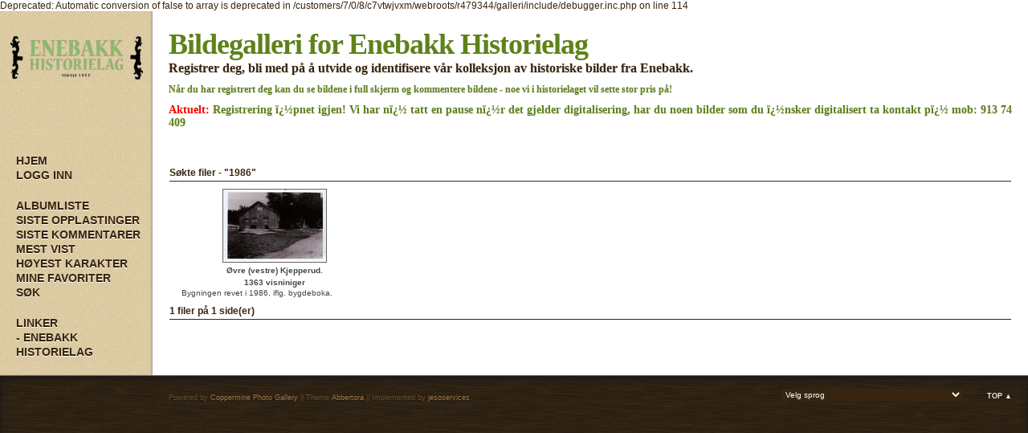

--- FILE ---
content_type: text/html; charset=utf-8
request_url: https://enebakkhistorie.no/galleri/thumbnails.php?album=search&keywords=on&search=1986
body_size: 3641
content:

Deprecated: Automatic conversion of false to array is deprecated in /customers/7/0/8/c7vtwjvxm/webroots/r479344/galleri/include/debugger.inc.php on line 114
<!DOCTYPE html PUBLIC "-//W3C//DTD XHTML 1.0 Transitional//EN" "http://www.w3.org/TR/xhtml1/DTD/xhtml1-transitional.dtd">
<html dir="ltr" xmlns="http://www.w3.org/1999/xhtml">
<head>
<meta http-equiv="Content-Type" content="text/html; charset=utf-8" />
<title>Søkte filer - "1986" - Bildegalleri for Enebakk Historielag</title>


<!--[if IE 9]>
    <link rel="stylesheet" href="themes/abbertora/ie9.css" type="text/css" />
<![endif]-->

<link rel="stylesheet" href="css/coppermine.css" type="text/css" />
<link rel="stylesheet" href="themes/abbertora/style.css" type="text/css" />
<link rel="shortcut icon" href="themes/abbertora/favicon.ico" />

<!-- LOAD FONT -->
<link href='http://fonts.googleapis.com/css?family=Bitter:400,700' rel='stylesheet' type='text/css'>







<script type="text/javascript">
/* <![CDATA[ */
    var js_vars = {"site_url":"http:\/\/enebakkhistorie.no\/galleri","debug":false,"icon_dir":"themes\/abbertora\/images\/icons\/","lang_close":"Steng","icon_close_path":"themes\/abbertora\/images\/icons\/close.png"};
/* ]]> */
</script>
<script type="text/javascript" src="js/jquery-1.12.4.js"></script>
<script type="text/javascript" src="js/jquery-migrate-1.4.1.js"></script>
<script type="text/javascript" src="js/scripts.js"></script>
<script type="text/javascript" src="js/jquery.greybox.js"></script>
<script type="text/javascript" src="js/jquery.elastic.js"></script>
<script type="text/javascript" src="js/link_target.js"></script>


</head>
<body>
	<a name="pagetop"></a>
	<div id="wrapperer"><div id="content">

<div class="headerer">
		<div class="searchbox">
				<form method="get" action="thumbnails.php" name="searchcpg" id="cpgform3">
				<input type="input" style="width: 70%" name="search" maxlength="255" value="" class="textinput"/>
				<input type="hidden" name="submit" value="search"/>
				<input type="hidden" name="album" value="search"/>
				<input type="hidden" name="title" value="on"/>	
				<input type="hidden" name="captions" value="on"/>	
				<input type="hidden" name="type" value="full"/>
				<input type="submit" value="Søk" class="button"/>
				</form>
		</div>
</div>
 
 


<table width="100%" border="0" cellpadding="0" cellspacing="0">
  <tr>
	<div class="sidebarBG">
		<td class="sidebarBG" bgcolor="#d8caa4" valign="top">
			
				<div class="logoimg">
				<a href="index.php"><img src="themes/abbertora/images/logo-abbertora6.png"/></a>
				</div>
			<div class="sidebar">
				<div class="topmenu">            <!-- BEGIN home -->
        <a href="index.php" title="Hjem" >Hjem</a> 
  <!-- END home -->                    <!-- BEGIN login -->
        <a href="login.php?referer=thumbnails.php%3Falbum%3Dsearch%26keywords%3Don%26search%3D1986" title="Logg inn" >Logg inn</a> 
  <!-- END login -->  </div>
				<div class="topmenu">              <!-- BEGIN album_list -->
        <a href="index.php?cat=0" title="Gå til albumlisten" >Albumliste</a> 
  <!-- END album_list -->  <!-- BEGIN lastup -->
        <a href="thumbnails.php?album=lastup" title="Siste opplastinger" rel="nofollow">Siste opplastinger</a> 
  <!-- END lastup -->  <!-- BEGIN lastcom -->
        <a href="thumbnails.php?album=lastcom" title="Siste kommentarer" rel="nofollow">Siste kommentarer</a> 
  <!-- END lastcom -->  <!-- BEGIN topn -->
        <a href="thumbnails.php?album=topn" title="Mest vist" rel="nofollow">Mest vist</a> 
  <!-- END topn -->  <!-- BEGIN toprated -->
        <a href="thumbnails.php?album=toprated" title="Høyest karakter" rel="nofollow">Høyest karakter</a> 
  <!-- END toprated -->  <!-- BEGIN favpics -->
        <a href="thumbnails.php?album=favpics" title="Gå til Mine favoriter" rel="nofollow">Mine Favoriter</a> 
  <!-- END favpics -->  <!-- BEGIN search -->
        <a href="search.php" title="Søk i galleriet" >Søk</a> 
  <!-- END search --></div>
				<div class="topmenu">Linker
					<a title="Linkliste" href="http://www.enebakk-historielag.no">- Enebakk Historielag</a>
				</div>
				<div class="topmenu"></div>
			</div>

		</td>
		</div>

    <td valign="top" bgcolor="#FFFFFF" height="100%" width="100%">
	<div class="header">
		<div class="logo"><a href="index.php">Bildegalleri for Enebakk Historielag</a></div> 
		<div class="logosubtitle">Registrer deg, bli med på å utvide og identifisere vår kolleksjon av historiske bilder fra Enebakk.</div>
		<div class="logosubtitle2">Når du har registrert deg kan du se bildene i full skjerm og kommentere bildene - noe vi i historielaget vil sette stor pris på!</div>
		<div class="logosubtitle3"><strong>Aktuelt:</strong> Registrering ï¿½pnet igjen! Vi har nï¿½ tatt en pause nï¿½r det gjelder digitalisering, har du noen bilder som du ï¿½nsker digitalisert ta kontakt pï¿½ mob: 913 74 409</div>
	</div>
			
			
	<div class="maincontent">

      
      
<!-- Start standard table -->
<table align="center" width="100%" cellspacing="1" cellpadding="0" class="maintable ">
        <tr>
                <td class="tableh1" colspan="4"><img src="themes/abbertora/images/icons/search.png" border="0" alt="" width="16" height="16" class="icon" />Søkte filer - "1986"</td>
        </tr>

        <tr>

        <td valign="top" class="thumbnails" width ="25%" align="center">
                <table width="100%" cellpadding="0" cellspacing="0">
                        <tr>
                                <td align="center">
                                        <a href="displayimage.php?album=search&amp;cat=0&amp;pid=513#top_display_media"><img src="albums/userpics/10001/thumb_IMG_0071.JPG" class="image thumbnail" width="128" height="90" border="0" alt="IMG_0071.JPG" title="Filnavn=IMG_0071.JPG
Filstørrelse=361KiB
Dimensjoner=1472x1040
Opplastet dato=10 Nov 2012" /><br /></a>
                                        <span class="thumb_title thumb_title_title">Øvre (vestre) Kjepperud. </span><span class="thumb_title thumb_title_views">1363 visniniger</span><span class="thumb_caption thumb_caption_caption">Bygningen revet i 1986, iflg. bygdeboka. </span>
                                        
                                </td>
                        </tr>
                </table>
        </td>

                <td valign="top" class="thumbnails" align="center">&nbsp;</td>

                <td valign="top" class="thumbnails" align="center">&nbsp;</td>

                <td valign="top" class="thumbnails" align="center">&nbsp;</td>

        </tr>

        <tr>
                <td colspan="4" style="padding: 0px;">
                        <table width="100%" cellspacing="0" cellpadding="0">
                                <tr>
                                       <td width="100%" align="left" valign="middle" class="tableh1" style="white-space: nowrap">1 filer på 1 side(er)</td>

                                </tr>
                        </table>
                </td>
        </tr>
</table>
<!-- End standard table -->

        <img src="images/spacer.gif" width="1" height="7" border="" alt="" /><br />

	</div>
    </td>

 </tr>

</table>
</div>
 <!--<br style="clear: left;" /> -->

<div class="footer">
		<div class="backtotop"> <a href="#pagetop">Top &#9650;</a></div>
		
<div id="cpgChooseLanguageWrapper">
<form name="cpgChooseLanguage" id="cpgChooseLanguage" action="thumbnails.php" method="get" class="inline">
<select name="lang" class="listbox_lang" onchange="if (this.options[this.selectedIndex].value) window.location.href='thumbnails.php?album=search&amp;keywords=on&amp;search=1986&amp;lang=' + this.options[this.selectedIndex].value;">
<option>Velg sprog</option>
<option value="arabic" >Arabic / &#1575;&#1604;&#1593;&#1585;&#1576;&#1610;&#1577;</option>
<option value="brazilian_portuguese" >Portuguese (Brazilian) / Portugu&ecirc;s Brasileiro</option>
<option value="bulgarian" >Bulgarian / &#1041;&#1098;&#1083;&#1075;&#1072;&#1088;&#1089;&#1082;&#1080;</option>
<option value="chinese_gb" >Chinese simplified / &#20013;&#25991; - &#31616;&#20307;</option>
<option value="czech" >Czech / &#x010C;esky</option>
<option value="danish" >Danish / Dansk</option>
<option value="english" >English (US)</option>
<option value="english_gb" >English (British)</option>
<option value="estonian" >Estonian / Eesti</option>
<option value="finnish" >Finnish / Suomea</option>
<option value="french" >French / Fran&ccedil;ais</option>
<option value="german" >German (informal) / Deutsch (Du)</option>
<option value="german_formal" >German (formal) / Deutsch (Sie)</option>
<option value="greek" >Greek / &#917;&#955;&#955;&#951;&#957;&#953;&#954;&#940;</option>
<option value="hungarian" >Hungarian / Magyarul</option>
<option value="icelandic" >Icelandic</option>
<option value="italian" >Italian / Italiano</option>
<option value="japanese" >Japanese / &#26085;&#26412;&#35486;</option>
<option value="luxembourgish" >Luxembourgish / Lietuvi&#0353;kai</option>
<option value="norwegian" >Norwegian / Norsk*</option>
<option value="polish" >Polish / Polski</option>
<option value="portuguese" >Portuguese (Portugal) / Portugu&ecirc;s</option>
<option value="russian" >Russian / &#1056;&#1091;&#1089;&#1089;&#1082;&#1080;&#1081;</option>
<option value="serbian" >Serbian / Srpski</option>
<option value="slovak" >Slovak / Slovensky</option>
<option value="slovenian" >Slovenian / Slovensko</option>
<option value="spanish" >Spanish / Espa&ntilde;ol</option>
<option value="spanish_mx" >Mexican Spanish / Espa&ntilde;ol mexicano</option>
<option value="swedish" >Swedish / Svenska</option>
<option value="turkish" >Turkish / T&uuml;rk&ccedil;e</option>
<option value="ukrainian" >Ukrainian / &#1059;&#1082;&#1088;&#1072;&#1111;&#1085;&#1089;&#1100;&#1082;&#1072;</option>
<option value="xxx">Standardsprog</option>
</select>
<noscript>
<input type="submit" name="language_submit" value="Bekreft" class="listbox_lang" />&nbsp;
</noscript>
</form>
</div>
 
		<div class="credits">
				Powered by <a href="http://coppermine-gallery.net/" title="Coppermine Photo Gallery" rel="external">Coppermine Photo Gallery</a> 
			
				|| Theme <a href="http://www.dokufoto.de" title="abbertora" target="_blank">Abbertora</a>
				|| Implemented by <a href="http://jesoservices.no" title="implemented by jesoservices" target="_blank">jesoservices</a>.</div>
<!--
<div class="footer" align="center" style="padding:10px;display:block;visibility:visible; font-family: Verdana,Arial,sans-serif;">Powered by <a href="http://coppermine-gallery.net/" title="Coppermine Photo Gallery" rel="external">Coppermine Photo Gallery</a></div>-->
	</div></div>

<!--Coppermine Photo Gallery 1.6.16 (stable)-->
</body>
</html>